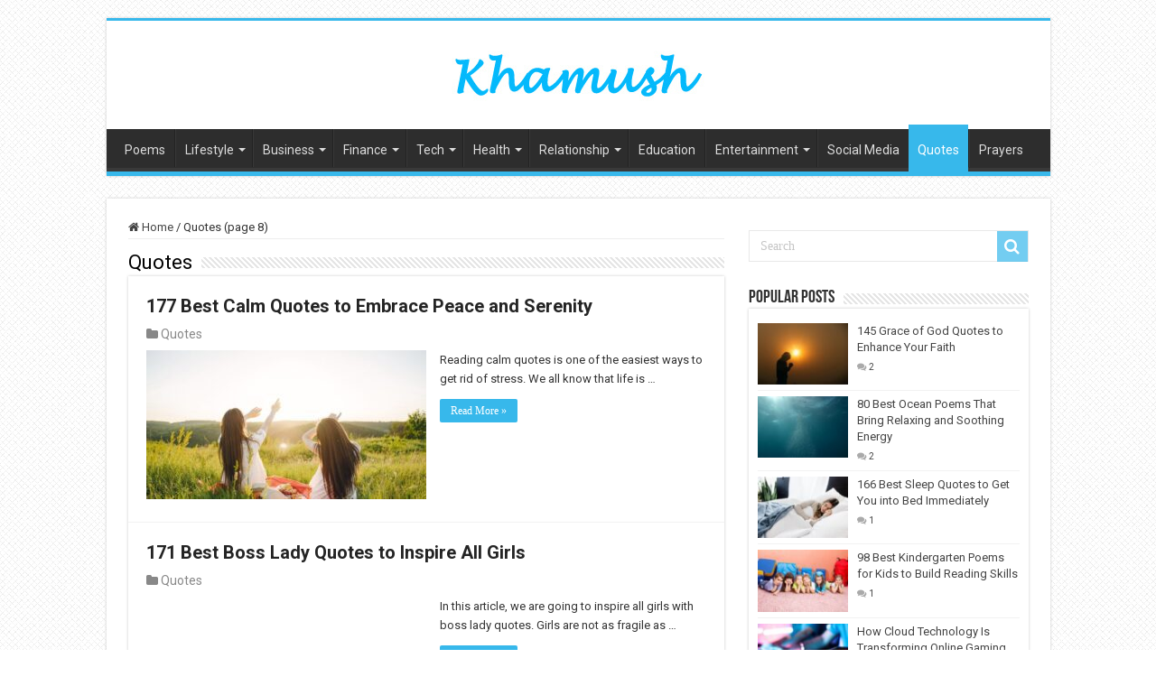

--- FILE ---
content_type: text/html; charset=UTF-8
request_url: https://khamush.com/quotes/page/8/
body_size: 14325
content:
<!DOCTYPE html>
<html lang="en-US" prefix="og: http://ogp.me/ns#">
<head>
<meta charset="UTF-8" />
<link rel="profile" href="https://gmpg.org/xfn/11" />
<link rel="pingback" href="https://khamush.com/xmlrpc.php" />
<meta name='robots' content='index, follow, max-image-preview:large, max-snippet:-1, max-video-preview:-1' />

	<!-- This site is optimized with the Yoast SEO plugin v22.7 - https://yoast.com/wordpress/plugins/seo/ -->
	<title>Quotes- Page 8 of 8 - khamush.com</title>
	<link rel="canonical" href="https://khamush.com/quotes/page/8/" />
	<link rel="prev" href="https://khamush.com/quotes/page/7/" />
	<meta property="og:locale" content="en_US" />
	<meta property="og:type" content="article" />
	<meta property="og:title" content="Quotes- Page 8 of 8 - khamush.com" />
	<meta property="og:url" content="https://khamush.com/quotes/" />
	<meta property="og:site_name" content="khamush.com" />
	<meta name="twitter:card" content="summary_large_image" />
	<script type="application/ld+json" class="yoast-schema-graph">{"@context":"https://schema.org","@graph":[{"@type":"CollectionPage","@id":"https://khamush.com/quotes/","url":"https://khamush.com/quotes/page/8/","name":"Quotes- Page 8 of 8 - khamush.com","isPartOf":{"@id":"https://khamush.com/#website"},"primaryImageOfPage":{"@id":"https://khamush.com/quotes/page/8/#primaryimage"},"image":{"@id":"https://khamush.com/quotes/page/8/#primaryimage"},"thumbnailUrl":"https://khamush.com/wp-content/uploads/2022/09/calm-quotes.jpg","breadcrumb":{"@id":"https://khamush.com/quotes/page/8/#breadcrumb"},"inLanguage":"en-US"},{"@type":"ImageObject","inLanguage":"en-US","@id":"https://khamush.com/quotes/page/8/#primaryimage","url":"https://khamush.com/wp-content/uploads/2022/09/calm-quotes.jpg","contentUrl":"https://khamush.com/wp-content/uploads/2022/09/calm-quotes.jpg","width":640,"height":426,"caption":"calm-quotes"},{"@type":"BreadcrumbList","@id":"https://khamush.com/quotes/page/8/#breadcrumb","itemListElement":[{"@type":"ListItem","position":1,"name":"Home","item":"https://khamush.com/"},{"@type":"ListItem","position":2,"name":"Quotes"}]},{"@type":"WebSite","@id":"https://khamush.com/#website","url":"https://khamush.com/","name":"khamush.com","description":"Lifestyle | Motivation | Poems","publisher":{"@id":"https://khamush.com/#organization"},"potentialAction":[{"@type":"SearchAction","target":{"@type":"EntryPoint","urlTemplate":"https://khamush.com/?s={search_term_string}"},"query-input":"required name=search_term_string"}],"inLanguage":"en-US"},{"@type":"Organization","@id":"https://khamush.com/#organization","name":"khamush.com","url":"https://khamush.com/","logo":{"@type":"ImageObject","inLanguage":"en-US","@id":"https://khamush.com/#/schema/logo/image/","url":"https://khamush.com/wp-content/uploads/2020/04/logo1.png","contentUrl":"https://khamush.com/wp-content/uploads/2020/04/logo1.png","width":180,"height":46,"caption":"khamush.com"},"image":{"@id":"https://khamush.com/#/schema/logo/image/"}}]}</script>
	<!-- / Yoast SEO plugin. -->


<link rel='dns-prefetch' href='//www.googletagmanager.com' />
<link rel='dns-prefetch' href='//fonts.googleapis.com' />
<link rel="alternate" type="application/rss+xml" title="khamush.com &raquo; Feed" href="https://khamush.com/feed/" />
<link rel="alternate" type="application/rss+xml" title="khamush.com &raquo; Comments Feed" href="https://khamush.com/comments/feed/" />
<link rel="alternate" type="application/rss+xml" title="khamush.com &raquo; Quotes Category Feed" href="https://khamush.com/quotes/feed/" />
<style id='wp-img-auto-sizes-contain-inline-css' type='text/css'>
img:is([sizes=auto i],[sizes^="auto," i]){contain-intrinsic-size:3000px 1500px}
/*# sourceURL=wp-img-auto-sizes-contain-inline-css */
</style>
<style id='wp-emoji-styles-inline-css' type='text/css'>

	img.wp-smiley, img.emoji {
		display: inline !important;
		border: none !important;
		box-shadow: none !important;
		height: 1em !important;
		width: 1em !important;
		margin: 0 0.07em !important;
		vertical-align: -0.1em !important;
		background: none !important;
		padding: 0 !important;
	}
/*# sourceURL=wp-emoji-styles-inline-css */
</style>
<link rel='stylesheet' id='wp-block-library-css' href='https://khamush.com/wp-includes/css/dist/block-library/style.min.css' type='text/css' media='all' />
<style id='wp-block-heading-inline-css' type='text/css'>
h1:where(.wp-block-heading).has-background,h2:where(.wp-block-heading).has-background,h3:where(.wp-block-heading).has-background,h4:where(.wp-block-heading).has-background,h5:where(.wp-block-heading).has-background,h6:where(.wp-block-heading).has-background{padding:1.25em 2.375em}h1.has-text-align-left[style*=writing-mode]:where([style*=vertical-lr]),h1.has-text-align-right[style*=writing-mode]:where([style*=vertical-rl]),h2.has-text-align-left[style*=writing-mode]:where([style*=vertical-lr]),h2.has-text-align-right[style*=writing-mode]:where([style*=vertical-rl]),h3.has-text-align-left[style*=writing-mode]:where([style*=vertical-lr]),h3.has-text-align-right[style*=writing-mode]:where([style*=vertical-rl]),h4.has-text-align-left[style*=writing-mode]:where([style*=vertical-lr]),h4.has-text-align-right[style*=writing-mode]:where([style*=vertical-rl]),h5.has-text-align-left[style*=writing-mode]:where([style*=vertical-lr]),h5.has-text-align-right[style*=writing-mode]:where([style*=vertical-rl]),h6.has-text-align-left[style*=writing-mode]:where([style*=vertical-lr]),h6.has-text-align-right[style*=writing-mode]:where([style*=vertical-rl]){rotate:180deg}
/*# sourceURL=https://khamush.com/wp-includes/blocks/heading/style.min.css */
</style>
<style id='wp-block-list-inline-css' type='text/css'>
ol,ul{box-sizing:border-box}:root :where(.wp-block-list.has-background){padding:1.25em 2.375em}
/*# sourceURL=https://khamush.com/wp-includes/blocks/list/style.min.css */
</style>
<style id='wp-block-page-list-inline-css' type='text/css'>
.wp-block-navigation .wp-block-page-list{align-items:var(--navigation-layout-align,initial);background-color:inherit;display:flex;flex-direction:var(--navigation-layout-direction,initial);flex-wrap:var(--navigation-layout-wrap,wrap);justify-content:var(--navigation-layout-justify,initial)}.wp-block-navigation .wp-block-navigation-item{background-color:inherit}.wp-block-page-list{box-sizing:border-box}
/*# sourceURL=https://khamush.com/wp-includes/blocks/page-list/style.min.css */
</style>
<style id='wp-block-paragraph-inline-css' type='text/css'>
.is-small-text{font-size:.875em}.is-regular-text{font-size:1em}.is-large-text{font-size:2.25em}.is-larger-text{font-size:3em}.has-drop-cap:not(:focus):first-letter{float:left;font-size:8.4em;font-style:normal;font-weight:100;line-height:.68;margin:.05em .1em 0 0;text-transform:uppercase}body.rtl .has-drop-cap:not(:focus):first-letter{float:none;margin-left:.1em}p.has-drop-cap.has-background{overflow:hidden}:root :where(p.has-background){padding:1.25em 2.375em}:where(p.has-text-color:not(.has-link-color)) a{color:inherit}p.has-text-align-left[style*="writing-mode:vertical-lr"],p.has-text-align-right[style*="writing-mode:vertical-rl"]{rotate:180deg}
/*# sourceURL=https://khamush.com/wp-includes/blocks/paragraph/style.min.css */
</style>
<style id='global-styles-inline-css' type='text/css'>
:root{--wp--preset--aspect-ratio--square: 1;--wp--preset--aspect-ratio--4-3: 4/3;--wp--preset--aspect-ratio--3-4: 3/4;--wp--preset--aspect-ratio--3-2: 3/2;--wp--preset--aspect-ratio--2-3: 2/3;--wp--preset--aspect-ratio--16-9: 16/9;--wp--preset--aspect-ratio--9-16: 9/16;--wp--preset--color--black: #000000;--wp--preset--color--cyan-bluish-gray: #abb8c3;--wp--preset--color--white: #ffffff;--wp--preset--color--pale-pink: #f78da7;--wp--preset--color--vivid-red: #cf2e2e;--wp--preset--color--luminous-vivid-orange: #ff6900;--wp--preset--color--luminous-vivid-amber: #fcb900;--wp--preset--color--light-green-cyan: #7bdcb5;--wp--preset--color--vivid-green-cyan: #00d084;--wp--preset--color--pale-cyan-blue: #8ed1fc;--wp--preset--color--vivid-cyan-blue: #0693e3;--wp--preset--color--vivid-purple: #9b51e0;--wp--preset--gradient--vivid-cyan-blue-to-vivid-purple: linear-gradient(135deg,rgb(6,147,227) 0%,rgb(155,81,224) 100%);--wp--preset--gradient--light-green-cyan-to-vivid-green-cyan: linear-gradient(135deg,rgb(122,220,180) 0%,rgb(0,208,130) 100%);--wp--preset--gradient--luminous-vivid-amber-to-luminous-vivid-orange: linear-gradient(135deg,rgb(252,185,0) 0%,rgb(255,105,0) 100%);--wp--preset--gradient--luminous-vivid-orange-to-vivid-red: linear-gradient(135deg,rgb(255,105,0) 0%,rgb(207,46,46) 100%);--wp--preset--gradient--very-light-gray-to-cyan-bluish-gray: linear-gradient(135deg,rgb(238,238,238) 0%,rgb(169,184,195) 100%);--wp--preset--gradient--cool-to-warm-spectrum: linear-gradient(135deg,rgb(74,234,220) 0%,rgb(151,120,209) 20%,rgb(207,42,186) 40%,rgb(238,44,130) 60%,rgb(251,105,98) 80%,rgb(254,248,76) 100%);--wp--preset--gradient--blush-light-purple: linear-gradient(135deg,rgb(255,206,236) 0%,rgb(152,150,240) 100%);--wp--preset--gradient--blush-bordeaux: linear-gradient(135deg,rgb(254,205,165) 0%,rgb(254,45,45) 50%,rgb(107,0,62) 100%);--wp--preset--gradient--luminous-dusk: linear-gradient(135deg,rgb(255,203,112) 0%,rgb(199,81,192) 50%,rgb(65,88,208) 100%);--wp--preset--gradient--pale-ocean: linear-gradient(135deg,rgb(255,245,203) 0%,rgb(182,227,212) 50%,rgb(51,167,181) 100%);--wp--preset--gradient--electric-grass: linear-gradient(135deg,rgb(202,248,128) 0%,rgb(113,206,126) 100%);--wp--preset--gradient--midnight: linear-gradient(135deg,rgb(2,3,129) 0%,rgb(40,116,252) 100%);--wp--preset--font-size--small: 13px;--wp--preset--font-size--medium: 20px;--wp--preset--font-size--large: 36px;--wp--preset--font-size--x-large: 42px;--wp--preset--spacing--20: 0.44rem;--wp--preset--spacing--30: 0.67rem;--wp--preset--spacing--40: 1rem;--wp--preset--spacing--50: 1.5rem;--wp--preset--spacing--60: 2.25rem;--wp--preset--spacing--70: 3.38rem;--wp--preset--spacing--80: 5.06rem;--wp--preset--shadow--natural: 6px 6px 9px rgba(0, 0, 0, 0.2);--wp--preset--shadow--deep: 12px 12px 50px rgba(0, 0, 0, 0.4);--wp--preset--shadow--sharp: 6px 6px 0px rgba(0, 0, 0, 0.2);--wp--preset--shadow--outlined: 6px 6px 0px -3px rgb(255, 255, 255), 6px 6px rgb(0, 0, 0);--wp--preset--shadow--crisp: 6px 6px 0px rgb(0, 0, 0);}:where(.is-layout-flex){gap: 0.5em;}:where(.is-layout-grid){gap: 0.5em;}body .is-layout-flex{display: flex;}.is-layout-flex{flex-wrap: wrap;align-items: center;}.is-layout-flex > :is(*, div){margin: 0;}body .is-layout-grid{display: grid;}.is-layout-grid > :is(*, div){margin: 0;}:where(.wp-block-columns.is-layout-flex){gap: 2em;}:where(.wp-block-columns.is-layout-grid){gap: 2em;}:where(.wp-block-post-template.is-layout-flex){gap: 1.25em;}:where(.wp-block-post-template.is-layout-grid){gap: 1.25em;}.has-black-color{color: var(--wp--preset--color--black) !important;}.has-cyan-bluish-gray-color{color: var(--wp--preset--color--cyan-bluish-gray) !important;}.has-white-color{color: var(--wp--preset--color--white) !important;}.has-pale-pink-color{color: var(--wp--preset--color--pale-pink) !important;}.has-vivid-red-color{color: var(--wp--preset--color--vivid-red) !important;}.has-luminous-vivid-orange-color{color: var(--wp--preset--color--luminous-vivid-orange) !important;}.has-luminous-vivid-amber-color{color: var(--wp--preset--color--luminous-vivid-amber) !important;}.has-light-green-cyan-color{color: var(--wp--preset--color--light-green-cyan) !important;}.has-vivid-green-cyan-color{color: var(--wp--preset--color--vivid-green-cyan) !important;}.has-pale-cyan-blue-color{color: var(--wp--preset--color--pale-cyan-blue) !important;}.has-vivid-cyan-blue-color{color: var(--wp--preset--color--vivid-cyan-blue) !important;}.has-vivid-purple-color{color: var(--wp--preset--color--vivid-purple) !important;}.has-black-background-color{background-color: var(--wp--preset--color--black) !important;}.has-cyan-bluish-gray-background-color{background-color: var(--wp--preset--color--cyan-bluish-gray) !important;}.has-white-background-color{background-color: var(--wp--preset--color--white) !important;}.has-pale-pink-background-color{background-color: var(--wp--preset--color--pale-pink) !important;}.has-vivid-red-background-color{background-color: var(--wp--preset--color--vivid-red) !important;}.has-luminous-vivid-orange-background-color{background-color: var(--wp--preset--color--luminous-vivid-orange) !important;}.has-luminous-vivid-amber-background-color{background-color: var(--wp--preset--color--luminous-vivid-amber) !important;}.has-light-green-cyan-background-color{background-color: var(--wp--preset--color--light-green-cyan) !important;}.has-vivid-green-cyan-background-color{background-color: var(--wp--preset--color--vivid-green-cyan) !important;}.has-pale-cyan-blue-background-color{background-color: var(--wp--preset--color--pale-cyan-blue) !important;}.has-vivid-cyan-blue-background-color{background-color: var(--wp--preset--color--vivid-cyan-blue) !important;}.has-vivid-purple-background-color{background-color: var(--wp--preset--color--vivid-purple) !important;}.has-black-border-color{border-color: var(--wp--preset--color--black) !important;}.has-cyan-bluish-gray-border-color{border-color: var(--wp--preset--color--cyan-bluish-gray) !important;}.has-white-border-color{border-color: var(--wp--preset--color--white) !important;}.has-pale-pink-border-color{border-color: var(--wp--preset--color--pale-pink) !important;}.has-vivid-red-border-color{border-color: var(--wp--preset--color--vivid-red) !important;}.has-luminous-vivid-orange-border-color{border-color: var(--wp--preset--color--luminous-vivid-orange) !important;}.has-luminous-vivid-amber-border-color{border-color: var(--wp--preset--color--luminous-vivid-amber) !important;}.has-light-green-cyan-border-color{border-color: var(--wp--preset--color--light-green-cyan) !important;}.has-vivid-green-cyan-border-color{border-color: var(--wp--preset--color--vivid-green-cyan) !important;}.has-pale-cyan-blue-border-color{border-color: var(--wp--preset--color--pale-cyan-blue) !important;}.has-vivid-cyan-blue-border-color{border-color: var(--wp--preset--color--vivid-cyan-blue) !important;}.has-vivid-purple-border-color{border-color: var(--wp--preset--color--vivid-purple) !important;}.has-vivid-cyan-blue-to-vivid-purple-gradient-background{background: var(--wp--preset--gradient--vivid-cyan-blue-to-vivid-purple) !important;}.has-light-green-cyan-to-vivid-green-cyan-gradient-background{background: var(--wp--preset--gradient--light-green-cyan-to-vivid-green-cyan) !important;}.has-luminous-vivid-amber-to-luminous-vivid-orange-gradient-background{background: var(--wp--preset--gradient--luminous-vivid-amber-to-luminous-vivid-orange) !important;}.has-luminous-vivid-orange-to-vivid-red-gradient-background{background: var(--wp--preset--gradient--luminous-vivid-orange-to-vivid-red) !important;}.has-very-light-gray-to-cyan-bluish-gray-gradient-background{background: var(--wp--preset--gradient--very-light-gray-to-cyan-bluish-gray) !important;}.has-cool-to-warm-spectrum-gradient-background{background: var(--wp--preset--gradient--cool-to-warm-spectrum) !important;}.has-blush-light-purple-gradient-background{background: var(--wp--preset--gradient--blush-light-purple) !important;}.has-blush-bordeaux-gradient-background{background: var(--wp--preset--gradient--blush-bordeaux) !important;}.has-luminous-dusk-gradient-background{background: var(--wp--preset--gradient--luminous-dusk) !important;}.has-pale-ocean-gradient-background{background: var(--wp--preset--gradient--pale-ocean) !important;}.has-electric-grass-gradient-background{background: var(--wp--preset--gradient--electric-grass) !important;}.has-midnight-gradient-background{background: var(--wp--preset--gradient--midnight) !important;}.has-small-font-size{font-size: var(--wp--preset--font-size--small) !important;}.has-medium-font-size{font-size: var(--wp--preset--font-size--medium) !important;}.has-large-font-size{font-size: var(--wp--preset--font-size--large) !important;}.has-x-large-font-size{font-size: var(--wp--preset--font-size--x-large) !important;}
/*# sourceURL=global-styles-inline-css */
</style>

<style id='classic-theme-styles-inline-css' type='text/css'>
/*! This file is auto-generated */
.wp-block-button__link{color:#fff;background-color:#32373c;border-radius:9999px;box-shadow:none;text-decoration:none;padding:calc(.667em + 2px) calc(1.333em + 2px);font-size:1.125em}.wp-block-file__button{background:#32373c;color:#fff;text-decoration:none}
/*# sourceURL=/wp-includes/css/classic-themes.min.css */
</style>
<link rel='stylesheet' id='wpa-css-css' href='https://khamush.com/wp-content/plugins/honeypot/includes/css/wpa.css' type='text/css' media='all' />
<link rel='stylesheet' id='ez-toc-css' href='https://khamush.com/wp-content/plugins/easy-table-of-contents/assets/css/screen.min.css' type='text/css' media='all' />
<style id='ez-toc-inline-css' type='text/css'>
div#ez-toc-container .ez-toc-title {font-size: 120%;}div#ez-toc-container .ez-toc-title {font-weight: 500;}div#ez-toc-container ul li {font-size: 95%;}div#ez-toc-container ul li {font-weight: 500;}div#ez-toc-container nav ul ul li {font-size: 90%;}
/*# sourceURL=ez-toc-inline-css */
</style>
<link rel='stylesheet' id='tie-style-css' href='https://khamush.com/wp-content/themes/sahifa/style.css' type='text/css' media='all' />
<link rel='stylesheet' id='tie-ilightbox-skin-css' href='https://khamush.com/wp-content/themes/sahifa/css/ilightbox/dark-skin/skin.css' type='text/css' media='all' />
<link rel='stylesheet' id='Roboto-css' href='https://fonts.googleapis.com/css?family=Roboto%3A100%2C100italic%2C300%2C300italic%2Cregular%2Citalic%2C500%2C500italic%2C700%2C700italic%2C900%2C900italic' type='text/css' media='all' />
<script type="8d6b31cca37ca1374e438c44-text/javascript" src="https://khamush.com/wp-includes/js/jquery/jquery.min.js" id="jquery-core-js"></script>
<script type="8d6b31cca37ca1374e438c44-text/javascript" src="https://khamush.com/wp-includes/js/jquery/jquery-migrate.min.js" id="jquery-migrate-js"></script>

<!-- Google tag (gtag.js) snippet added by Site Kit -->

<!-- Google Analytics snippet added by Site Kit -->
<script type="8d6b31cca37ca1374e438c44-text/javascript" src="https://www.googletagmanager.com/gtag/js?id=G-1TFL9QVMTJ" id="google_gtagjs-js" async></script>
<script type="8d6b31cca37ca1374e438c44-text/javascript" id="google_gtagjs-js-after">
/* <![CDATA[ */
window.dataLayer = window.dataLayer || [];function gtag(){dataLayer.push(arguments);}
gtag("set","linker",{"domains":["khamush.com"]});
gtag("js", new Date());
gtag("set", "developer_id.dZTNiMT", true);
gtag("config", "G-1TFL9QVMTJ");
//# sourceURL=google_gtagjs-js-after
/* ]]> */
</script>

<!-- End Google tag (gtag.js) snippet added by Site Kit -->
<link rel="https://api.w.org/" href="https://khamush.com/wp-json/" /><link rel="alternate" title="JSON" type="application/json" href="https://khamush.com/wp-json/wp/v2/categories/45" /><link rel="EditURI" type="application/rsd+xml" title="RSD" href="https://khamush.com/xmlrpc.php?rsd" />
<meta name="generator" content="WordPress 6.9" />
<meta name="generator" content="Site Kit by Google 1.127.0" />		<script type="8d6b31cca37ca1374e438c44-text/javascript">
			document.documentElement.className = document.documentElement.className.replace('no-js', 'js');
		</script>
				<style>
			.no-js img.lazyload {
				display: none;
			}

			figure.wp-block-image img.lazyloading {
				min-width: 150px;
			}

						.lazyload, .lazyloading {
				opacity: 0;
			}

			.lazyloaded {
				opacity: 1;
				transition: opacity 400ms;
				transition-delay: 0ms;
			}

					</style>
				<script type="8d6b31cca37ca1374e438c44-text/javascript">
			( function() {
				window.onpageshow = function( event ) {
					// Defined window.wpforms means that a form exists on a page.
					// If so and back/forward button has been clicked,
					// force reload a page to prevent the submit button state stuck.
					if ( typeof window.wpforms !== 'undefined' && event.persisted ) {
						window.location.reload();
					}
				};
			}() );
		</script>
		<link rel="shortcut icon" href="https://khamush.com/wp-content/uploads/2022/03/icon.jpg" title="Favicon" />
<!--[if IE]>
<script type="text/javascript">jQuery(document).ready(function (){ jQuery(".menu-item").has("ul").children("a").attr("aria-haspopup", "true");});</script>
<![endif]-->
<!--[if lt IE 9]>
<script src="https://khamush.com/wp-content/themes/sahifa/js/html5.js"></script>
<script src="https://khamush.com/wp-content/themes/sahifa/js/selectivizr-min.js"></script>
<![endif]-->
<!--[if IE 9]>
<link rel="stylesheet" type="text/css" media="all" href="https://khamush.com/wp-content/themes/sahifa/css/ie9.css" />
<![endif]-->
<!--[if IE 8]>
<link rel="stylesheet" type="text/css" media="all" href="https://khamush.com/wp-content/themes/sahifa/css/ie8.css" />
<![endif]-->
<!--[if IE 7]>
<link rel="stylesheet" type="text/css" media="all" href="https://khamush.com/wp-content/themes/sahifa/css/ie7.css" />
<![endif]-->


<meta name="viewport" content="width=device-width, initial-scale=1.0" />



<style type="text/css" media="screen">

body{
	font-family: 'Roboto';
}

#main-nav, #main-nav ul li a{
	font-family: 'Roboto';
	font-size : 14px;
}

.page-title{
	font-family: 'Roboto';
	font-size : 22px;
}

.post-title{
	font-family: 'Roboto';
	color :#080808;
	font-size : 36px;
	font-weight: bold;
}

h2.post-box-title, h2.post-box-title a{
	font-family: 'Roboto';
	color :#242424;
	font-size : 20px;
	font-weight: bold;
}

h3.post-box-title, h3.post-box-title a{
	font-family: 'Roboto';
	color :#000000;
}

p.post-meta, p.post-meta a{
	font-family: 'Roboto';
	font-size : 14px;
}

body.single .entry, body.page .entry{
	font-family: Arial, Helvetica, sans-serif;
	font-size : 20px;
}

blockquote p{
	font-size : 16px;
}

.ei-title h2, .slider-caption h2 a, .content .slider-caption h2 a, .slider-caption h2, .content .slider-caption h2, .content .ei-title h2{
	font-family: 'Roboto';
}

#main-nav,
.cat-box-content,
#sidebar .widget-container,
.post-listing,
#commentform {
	border-bottom-color: #37b8eb;
}

.search-block .search-button,
#topcontrol,
#main-nav ul li.current-menu-item a,
#main-nav ul li.current-menu-item a:hover,
#main-nav ul li.current_page_parent a,
#main-nav ul li.current_page_parent a:hover,
#main-nav ul li.current-menu-parent a,
#main-nav ul li.current-menu-parent a:hover,
#main-nav ul li.current-page-ancestor a,
#main-nav ul li.current-page-ancestor a:hover,
.pagination span.current,
.share-post span.share-text,
.flex-control-paging li a.flex-active,
.ei-slider-thumbs li.ei-slider-element,
.review-percentage .review-item span span,
.review-final-score,
.button,
a.button,
a.more-link,
#main-content input[type="submit"],
.form-submit #submit,
#login-form .login-button,
.widget-feedburner .feedburner-subscribe,
input[type="submit"],
#buddypress button,
#buddypress a.button,
#buddypress input[type=submit],
#buddypress input[type=reset],
#buddypress ul.button-nav li a,
#buddypress div.generic-button a,
#buddypress .comment-reply-link,
#buddypress div.item-list-tabs ul li a span,
#buddypress div.item-list-tabs ul li.selected a,
#buddypress div.item-list-tabs ul li.current a,
#buddypress #members-directory-form div.item-list-tabs ul li.selected span,
#members-list-options a.selected,
#groups-list-options a.selected,
body.dark-skin #buddypress div.item-list-tabs ul li a span,
body.dark-skin #buddypress div.item-list-tabs ul li.selected a,
body.dark-skin #buddypress div.item-list-tabs ul li.current a,
body.dark-skin #members-list-options a.selected,
body.dark-skin #groups-list-options a.selected,
.search-block-large .search-button,
#featured-posts .flex-next:hover,
#featured-posts .flex-prev:hover,
a.tie-cart span.shooping-count,
.woocommerce span.onsale,
.woocommerce-page span.onsale ,
.woocommerce .widget_price_filter .ui-slider .ui-slider-handle,
.woocommerce-page .widget_price_filter .ui-slider .ui-slider-handle,
#check-also-close,
a.post-slideshow-next,
a.post-slideshow-prev,
.widget_price_filter .ui-slider .ui-slider-handle,
.quantity .minus:hover,
.quantity .plus:hover,
.mejs-container .mejs-controls .mejs-time-rail .mejs-time-current,
#reading-position-indicator  {
	background-color:#37b8eb;
}

::-webkit-scrollbar-thumb{
	background-color:#37b8eb !important;
}

#theme-footer,
#theme-header,
.top-nav ul li.current-menu-item:before,
#main-nav .menu-sub-content ,
#main-nav ul ul,
#check-also-box {
	border-top-color: #37b8eb;
}

.search-block:after {
	border-right-color:#37b8eb;
}

body.rtl .search-block:after {
	border-left-color:#37b8eb;
}

#main-nav ul > li.menu-item-has-children:hover > a:after,
#main-nav ul > li.mega-menu:hover > a:after {
	border-color:transparent transparent #37b8eb;
}

.widget.timeline-posts li a:hover,
.widget.timeline-posts li a:hover span.tie-date {
	color: #37b8eb;
}

.widget.timeline-posts li a:hover span.tie-date:before {
	background: #37b8eb;
	border-color: #37b8eb;
}

#order_review,
#order_review_heading {
	border-color: #37b8eb;
}


body {
	background-image : url(https://khamush.com/wp-content/themes/sahifa/images/patterns/body-bg5.png);
	background-position: top center;
}

body.single .post .entry a, body.page .post .entry a {
	color: #45beff;
}
		
body.single .post .entry a:hover, body.page .post .entry a:hover {
	color: #45beff;
}
		
</style>

		<script type="8d6b31cca37ca1374e438c44-text/javascript">
			/* <![CDATA[ */
				var sf_position = '0';
				var sf_templates = "<a href=\"{search_url_escaped}\">View All Results<\/a>";
				var sf_input = '.search-live';
				jQuery(document).ready(function(){
					jQuery(sf_input).ajaxyLiveSearch({"expand":false,"searchUrl":"https:\/\/khamush.com\/?s=%s","text":"Search","delay":500,"iwidth":180,"width":315,"ajaxUrl":"https:\/\/khamush.com\/wp-admin\/admin-ajax.php","rtl":0});
					jQuery(".live-search_ajaxy-selective-input").keyup(function() {
						var width = jQuery(this).val().length * 8;
						if(width < 50) {
							width = 50;
						}
						jQuery(this).width(width);
					});
					jQuery(".live-search_ajaxy-selective-search").click(function() {
						jQuery(this).find(".live-search_ajaxy-selective-input").focus();
					});
					jQuery(".live-search_ajaxy-selective-close").click(function() {
						jQuery(this).parent().remove();
					});
				});
			/* ]]> */
		</script>
		<meta name="generator" content="Elementor 3.21.7; features: e_optimized_assets_loading, e_optimized_css_loading, additional_custom_breakpoints; settings: css_print_method-external, google_font-enabled, font_display-auto">
<link rel="icon" href="https://khamush.com/wp-content/uploads/2022/03/cropped-Site-Icon-32x32.jpg" sizes="32x32" />
<link rel="icon" href="https://khamush.com/wp-content/uploads/2022/03/cropped-Site-Icon-192x192.jpg" sizes="192x192" />
<link rel="apple-touch-icon" href="https://khamush.com/wp-content/uploads/2022/03/cropped-Site-Icon-180x180.jpg" />
<meta name="msapplication-TileImage" content="https://khamush.com/wp-content/uploads/2022/03/cropped-Site-Icon-270x270.jpg" />
<meta name="publicationmedia-verification" content="a7aa5994-7d4c-4400-864b-8d4c9fca5f1a">
<meta name="contconcord"  content="1NBGEoRr8h2ne39cO4wyBOumnI9Qu3ks" >
</head>
<body id="top" class="archive paged category category-quotes category-45 wp-custom-logo paged-8 category-paged-8 wp-theme-sahifa lazy-enabled elementor-default elementor-kit-38">

<div class="wrapper-outer">

	<div class="background-cover"></div>

	<aside id="slide-out">

			<div class="search-mobile">
			<form method="get" id="searchform-mobile" action="https://khamush.com/">
				<button class="search-button" type="submit" value="Search"><i class="fa fa-search"></i></button>
				<input type="text" id="s-mobile" name="s" title="Search" value="Search" onfocus="if (!window.__cfRLUnblockHandlers) return false; if (this.value == 'Search') {this.value = '';}" onblur="if (!window.__cfRLUnblockHandlers) return false; if (this.value == '') {this.value = 'Search';}" data-cf-modified-8d6b31cca37ca1374e438c44-="" />
			</form>
		</div><!-- .search-mobile /-->
	
			<div class="social-icons">
		<a class="ttip-none" title="Rss" href="https://khamush.com/feed/" target="_blank"><i class="fa fa-rss"></i></a><a class="ttip-none" title="Facebook" href="https://www.facebook.com/" target="_blank"><i class="fa fa-facebook"></i></a><a class="ttip-none" title="Twitter" href="https://twitter.com/" target="_blank"><i class="fa fa-twitter"></i></a><a class="ttip-none" title="Pinterest" href="https://www.pinterest.com/" target="_blank"><i class="fa fa-pinterest"></i></a><a class="ttip-none" title="Dribbble" href="http://dribbble.com/" target="_blank"><i class="fa fa-dribbble"></i></a><a class="ttip-none" title="LinkedIn" href="https://www.linkedin.com/in/austin-marcus-57690095/" target="_blank"><i class="fa fa-linkedin"></i></a><a class="ttip-none" title="Youtube" href="https://www.youtube.com/" target="_blank"><i class="fa fa-youtube"></i></a><a class="ttip-none" title="Foursquare" href="https://foursquare.com/" target="_blank"><i class="fa fa-foursquare"></i></a><a class="ttip-none" title="instagram" href="https://instagram.com/" target="_blank"><i class="fa fa-instagram"></i></a>
			</div>

	
		<div id="mobile-menu" ></div>
	</aside><!-- #slide-out /-->

		<div id="wrapper" class="boxed">
		<div class="inner-wrapper">

		<header id="theme-header" class="theme-header center-logo">
			
		<div class="header-content">

					<a id="slide-out-open" class="slide-out-open" href="#"><span></span></a>
		
			<div class="logo" style=" margin-top:5px; margin-bottom:5px;">
			<h2>								<a title="khamush.com" href="https://khamush.com/">
					<img data-src="https://khamush.com/wp-content/uploads/2022/03/Headerlogo.jpg" alt="khamush.com" src="[data-uri]" class="lazyload" style="--smush-placeholder-width: 280px; --smush-placeholder-aspect-ratio: 280/70;" /><noscript><img src="https://khamush.com/wp-content/uploads/2022/03/Headerlogo.jpg" alt="khamush.com"  /></noscript><strong>khamush.com Lifestyle | Motivation | Poems</strong>
				</a>
			</h2>			</div><!-- .logo /-->
						<div class="clear"></div>

		</div>
													<nav id="main-nav" class="fixed-enabled">
				<div class="container">

				
					<div class="main-menu"><ul id="menu-main-menu" class="menu"><li id="menu-item-845" class="menu-item menu-item-type-taxonomy menu-item-object-category menu-item-845"><a href="https://khamush.com/poems/">Poems</a></li>
<li id="menu-item-2058" class="menu-item menu-item-type-taxonomy menu-item-object-category menu-item-has-children menu-item-2058"><a href="https://khamush.com/lifestyle/">Lifestyle</a>
<ul class="sub-menu menu-sub-content">
	<li id="menu-item-2059" class="menu-item menu-item-type-taxonomy menu-item-object-category menu-item-2059"><a href="https://khamush.com/lifestyle/beauty/">Beauty</a></li>
	<li id="menu-item-2060" class="menu-item menu-item-type-taxonomy menu-item-object-category menu-item-2060"><a href="https://khamush.com/lifestyle/fashion/">Fashion</a></li>
	<li id="menu-item-4275" class="menu-item menu-item-type-taxonomy menu-item-object-category menu-item-4275"><a href="https://khamush.com/lifestyle/gifts/">Gifts</a></li>
	<li id="menu-item-2061" class="menu-item menu-item-type-taxonomy menu-item-object-category menu-item-2061"><a href="https://khamush.com/lifestyle/home-improvement/">Home Improvement</a></li>
	<li id="menu-item-2064" class="menu-item menu-item-type-taxonomy menu-item-object-category menu-item-2064"><a href="https://khamush.com/lifestyle/law/">Law</a></li>
	<li id="menu-item-2842" class="menu-item menu-item-type-taxonomy menu-item-object-category menu-item-2842"><a href="https://khamush.com/lifestyle/outdoor/">Outdoor</a></li>
	<li id="menu-item-2063" class="menu-item menu-item-type-taxonomy menu-item-object-category menu-item-2063"><a href="https://khamush.com/lifestyle/pets/">Pets</a></li>
	<li id="menu-item-2673" class="menu-item menu-item-type-taxonomy menu-item-object-category menu-item-2673"><a href="https://khamush.com/lifestyle/shopping/">Shopping</a></li>
	<li id="menu-item-2062" class="menu-item menu-item-type-taxonomy menu-item-object-category menu-item-2062"><a href="https://khamush.com/lifestyle/travel/">Travel</a></li>
</ul>
</li>
<li id="menu-item-2065" class="menu-item menu-item-type-taxonomy menu-item-object-category menu-item-has-children menu-item-2065"><a href="https://khamush.com/business/">Business</a>
<ul class="sub-menu menu-sub-content">
	<li id="menu-item-2066" class="menu-item menu-item-type-taxonomy menu-item-object-category menu-item-2066"><a href="https://khamush.com/business/marketing/">Marketing</a></li>
	<li id="menu-item-2816" class="menu-item menu-item-type-taxonomy menu-item-object-category menu-item-2816"><a href="https://khamush.com/business/work/">Work</a></li>
</ul>
</li>
<li id="menu-item-2074" class="menu-item menu-item-type-taxonomy menu-item-object-category menu-item-has-children menu-item-2074"><a href="https://khamush.com/finance/">Finance</a>
<ul class="sub-menu menu-sub-content">
	<li id="menu-item-2077" class="menu-item menu-item-type-taxonomy menu-item-object-category menu-item-2077"><a href="https://khamush.com/finance/investment/">Investment</a></li>
	<li id="menu-item-2076" class="menu-item menu-item-type-taxonomy menu-item-object-category menu-item-2076"><a href="https://khamush.com/finance/insurance/">Insurance</a></li>
	<li id="menu-item-2075" class="menu-item menu-item-type-taxonomy menu-item-object-category menu-item-2075"><a href="https://khamush.com/finance/loan/">Loan</a></li>
</ul>
</li>
<li id="menu-item-2078" class="menu-item menu-item-type-taxonomy menu-item-object-category menu-item-has-children menu-item-2078"><a href="https://khamush.com/tech/">Tech</a>
<ul class="sub-menu menu-sub-content">
	<li id="menu-item-2080" class="menu-item menu-item-type-taxonomy menu-item-object-category menu-item-2080"><a href="https://khamush.com/tech/app/">APP</a></li>
	<li id="menu-item-2914" class="menu-item menu-item-type-taxonomy menu-item-object-category menu-item-2914"><a href="https://khamush.com/tech/car/">Car</a></li>
	<li id="menu-item-2079" class="menu-item menu-item-type-taxonomy menu-item-object-category menu-item-2079"><a href="https://khamush.com/tech/vpn/">VPN</a></li>
</ul>
</li>
<li id="menu-item-2008" class="menu-item menu-item-type-taxonomy menu-item-object-category menu-item-has-children menu-item-2008"><a href="https://khamush.com/health/">Health</a>
<ul class="sub-menu menu-sub-content">
	<li id="menu-item-3681" class="menu-item menu-item-type-taxonomy menu-item-object-category menu-item-3681"><a href="https://khamush.com/health/fitness/">Fitness</a></li>
</ul>
</li>
<li id="menu-item-2081" class="menu-item menu-item-type-taxonomy menu-item-object-category menu-item-has-children menu-item-2081"><a href="https://khamush.com/relationship/">Relationship</a>
<ul class="sub-menu menu-sub-content">
	<li id="menu-item-2113" class="menu-item menu-item-type-taxonomy menu-item-object-category menu-item-2113"><a href="https://khamush.com/relationship/dating/">Dating</a></li>
</ul>
</li>
<li id="menu-item-2082" class="menu-item menu-item-type-taxonomy menu-item-object-category menu-item-2082"><a href="https://khamush.com/education/">Education</a></li>
<li id="menu-item-2083" class="menu-item menu-item-type-taxonomy menu-item-object-category menu-item-has-children menu-item-2083"><a href="https://khamush.com/entertainment/">Entertainment</a>
<ul class="sub-menu menu-sub-content">
	<li id="menu-item-2084" class="menu-item menu-item-type-taxonomy menu-item-object-category menu-item-2084"><a href="https://khamush.com/entertainment/games/">Games</a></li>
	<li id="menu-item-2086" class="menu-item menu-item-type-taxonomy menu-item-object-category menu-item-2086"><a href="https://khamush.com/entertainment/movies/">Movies</a></li>
	<li id="menu-item-2085" class="menu-item menu-item-type-taxonomy menu-item-object-category menu-item-2085"><a href="https://khamush.com/entertainment/sports/">Sports</a></li>
</ul>
</li>
<li id="menu-item-2087" class="menu-item menu-item-type-taxonomy menu-item-object-category menu-item-2087"><a href="https://khamush.com/social-media/">Social Media</a></li>
<li id="menu-item-1111" class="menu-item menu-item-type-taxonomy menu-item-object-category current-menu-item menu-item-1111"><a href="https://khamush.com/quotes/">Quotes</a></li>
<li id="menu-item-1616" class="menu-item menu-item-type-taxonomy menu-item-object-category menu-item-1616"><a href="https://khamush.com/prayers/">Prayers</a></li>
</ul></div>					
					
				</div>
			</nav><!-- .main-nav /-->
					</header><!-- #header /-->

	
	
	<div id="main-content" class="container">

	<div class="content">
	
	<nav id="crumbs"><a href="https://khamush.com/"><span class="fa fa-home" aria-hidden="true"></span> Home</a><span class="delimiter">/</span><span class="current">Quotes (page 8)</span></nav>	
			
		<div class="page-head">
		
			<h1 class="page-title">
				Quotes			</h1>
			
						
			<div class="stripe-line"></div>

					</div>
		
				
				
		<div class="post-listing archive-box">


	<article class="item-list">
	
		<h2 class="post-box-title">
			<a href="https://khamush.com/calm-quotes/">177 Best Calm Quotes to Embrace Peace and Serenity</a>
		</h2>
		
		<p class="post-meta">
	
	
	<span class="post-cats"><i class="fa fa-folder"></i><a href="https://khamush.com/quotes/" rel="category tag">Quotes</a></span>
	
</p>
					

		
			
		
		<div class="post-thumbnail">
			<a href="https://khamush.com/calm-quotes/">
				<img fetchpriority="high" width="310" height="165" src="https://khamush.com/wp-content/uploads/2022/09/calm-quotes-310x165.jpg" class="attachment-tie-medium size-tie-medium wp-post-image" alt="calm-quotes" decoding="async" />				<span class="fa overlay-icon"></span>
			</a>
		</div><!-- post-thumbnail /-->
		
					
		<div class="entry">
			<p>Reading calm quotes is one of the easiest ways to get rid of stress. We all know that life is &hellip;</p>
			<a class="more-link" href="https://khamush.com/calm-quotes/">Read More &raquo;</a>
		</div>

				
		<div class="clear"></div>
	</article><!-- .item-list -->
	

	<article class="item-list">
	
		<h2 class="post-box-title">
			<a href="https://khamush.com/boss-lady-quotes/">171 Best Boss Lady Quotes to Inspire All Girls</a>
		</h2>
		
		<p class="post-meta">
	
	
	<span class="post-cats"><i class="fa fa-folder"></i><a href="https://khamush.com/quotes/" rel="category tag">Quotes</a></span>
	
</p>
					

		
			
		
		<div class="post-thumbnail">
			<a href="https://khamush.com/boss-lady-quotes/">
				<img width="310" height="165" data-src="https://khamush.com/wp-content/uploads/2022/09/boss-lady-quotes-310x165.jpg" class="attachment-tie-medium size-tie-medium wp-post-image lazyload" alt="boss-lady-quotes" decoding="async" src="[data-uri]" style="--smush-placeholder-width: 310px; --smush-placeholder-aspect-ratio: 310/165;" /><noscript><img width="310" height="165" src="https://khamush.com/wp-content/uploads/2022/09/boss-lady-quotes-310x165.jpg" class="attachment-tie-medium size-tie-medium wp-post-image" alt="boss-lady-quotes" decoding="async" /></noscript>				<span class="fa overlay-icon"></span>
			</a>
		</div><!-- post-thumbnail /-->
		
					
		<div class="entry">
			<p>In this article, we are going to inspire all girls with boss lady quotes. Girls are not as fragile as &hellip;</p>
			<a class="more-link" href="https://khamush.com/boss-lady-quotes/">Read More &raquo;</a>
		</div>

				
		<div class="clear"></div>
	</article><!-- .item-list -->
	

	<article class="item-list">
	
		<h2 class="post-box-title">
			<a href="https://khamush.com/achieving-goals-quotes/">159 Best Achieving Goals Quotes to Help You Stay Motivated</a>
		</h2>
		
		<p class="post-meta">
	
	
	<span class="post-cats"><i class="fa fa-folder"></i><a href="https://khamush.com/quotes/" rel="category tag">Quotes</a></span>
	
</p>
					

		
			
		
		<div class="post-thumbnail">
			<a href="https://khamush.com/achieving-goals-quotes/">
				<img width="310" height="165" data-src="https://khamush.com/wp-content/uploads/2022/09/achieving-goals-quotes-310x165.jpg" class="attachment-tie-medium size-tie-medium wp-post-image lazyload" alt="achieving-goals-quotes" decoding="async" src="[data-uri]" style="--smush-placeholder-width: 310px; --smush-placeholder-aspect-ratio: 310/165;" /><noscript><img width="310" height="165" src="https://khamush.com/wp-content/uploads/2022/09/achieving-goals-quotes-310x165.jpg" class="attachment-tie-medium size-tie-medium wp-post-image" alt="achieving-goals-quotes" decoding="async" /></noscript>				<span class="fa overlay-icon"></span>
			</a>
		</div><!-- post-thumbnail /-->
		
					
		<div class="entry">
			<p>We&#8217;ve all looked for achieving goals quotes when things weren&#8217;t going our way. We all want to live a successful &hellip;</p>
			<a class="more-link" href="https://khamush.com/achieving-goals-quotes/">Read More &raquo;</a>
		</div>

				
		<div class="clear"></div>
	</article><!-- .item-list -->
	

	<article class="item-list">
	
		<h2 class="post-box-title">
			<a href="https://khamush.com/vacation-quotes/">152 Best Vacation Quotes to Settle Your Mind and Body</a>
		</h2>
		
		<p class="post-meta">
	
	
	<span class="post-cats"><i class="fa fa-folder"></i><a href="https://khamush.com/quotes/" rel="category tag">Quotes</a></span>
	
</p>
					

		
			
		
		<div class="post-thumbnail">
			<a href="https://khamush.com/vacation-quotes/">
				<img width="310" height="165" data-src="https://khamush.com/wp-content/uploads/2022/09/vacation-quotes-310x165.jpg" class="attachment-tie-medium size-tie-medium wp-post-image lazyload" alt="vacation-quotes" decoding="async" src="[data-uri]" style="--smush-placeholder-width: 310px; --smush-placeholder-aspect-ratio: 310/165;" /><noscript><img width="310" height="165" src="https://khamush.com/wp-content/uploads/2022/09/vacation-quotes-310x165.jpg" class="attachment-tie-medium size-tie-medium wp-post-image" alt="vacation-quotes" decoding="async" /></noscript>				<span class="fa overlay-icon"></span>
			</a>
		</div><!-- post-thumbnail /-->
		
					
		<div class="entry">
			<p>Vacation quotes double the joy of your vacations and travels. They let you know the thoughts and views of the &hellip;</p>
			<a class="more-link" href="https://khamush.com/vacation-quotes/">Read More &raquo;</a>
		</div>

				
		<div class="clear"></div>
	</article><!-- .item-list -->
	

	<article class="item-list">
	
		<h2 class="post-box-title">
			<a href="https://khamush.com/relaxing-quotes/">133 Best Relaxing Quotes to Unwind a Stressful Mind</a>
		</h2>
		
		<p class="post-meta">
	
	
	<span class="post-cats"><i class="fa fa-folder"></i><a href="https://khamush.com/quotes/" rel="category tag">Quotes</a></span>
	
</p>
					

		
			
		
		<div class="post-thumbnail">
			<a href="https://khamush.com/relaxing-quotes/">
				<img width="310" height="165" data-src="https://khamush.com/wp-content/uploads/2022/09/relaxing-quotes-310x165.jpg" class="attachment-tie-medium size-tie-medium wp-post-image lazyload" alt="relaxing-quotes" decoding="async" src="[data-uri]" style="--smush-placeholder-width: 310px; --smush-placeholder-aspect-ratio: 310/165;" /><noscript><img width="310" height="165" src="https://khamush.com/wp-content/uploads/2022/09/relaxing-quotes-310x165.jpg" class="attachment-tie-medium size-tie-medium wp-post-image" alt="relaxing-quotes" decoding="async" /></noscript>				<span class="fa overlay-icon"></span>
			</a>
		</div><!-- post-thumbnail /-->
		
					
		<div class="entry">
			<p>Relaxing quotes can be advantageous when you want to give yourself some time for relaxation. We live in a world &hellip;</p>
			<a class="more-link" href="https://khamush.com/relaxing-quotes/">Read More &raquo;</a>
		</div>

				
		<div class="clear"></div>
	</article><!-- .item-list -->
	

	<article class="item-list">
	
		<h2 class="post-box-title">
			<a href="https://khamush.com/justice-quotes/">171 Best Justice Quotes That’ll Inspire You to Strive for an Equitable World</a>
		</h2>
		
		<p class="post-meta">
	
	
	<span class="post-cats"><i class="fa fa-folder"></i><a href="https://khamush.com/quotes/" rel="category tag">Quotes</a></span>
	
</p>
					

		
			
		
		<div class="post-thumbnail">
			<a href="https://khamush.com/justice-quotes/">
				<img width="310" height="165" data-src="https://khamush.com/wp-content/uploads/2022/09/justice-quotes-310x165.jpg" class="attachment-tie-medium size-tie-medium wp-post-image lazyload" alt="justice-quotes" decoding="async" src="[data-uri]" style="--smush-placeholder-width: 310px; --smush-placeholder-aspect-ratio: 310/165;" /><noscript><img width="310" height="165" src="https://khamush.com/wp-content/uploads/2022/09/justice-quotes-310x165.jpg" class="attachment-tie-medium size-tie-medium wp-post-image" alt="justice-quotes" decoding="async" /></noscript>				<span class="fa overlay-icon"></span>
			</a>
		</div><!-- post-thumbnail /-->
		
					
		<div class="entry">
			<p>There is no better motivation than reading some justice quotes when you feel hopeless. There is no civilization that could &hellip;</p>
			<a class="more-link" href="https://khamush.com/justice-quotes/">Read More &raquo;</a>
		</div>

				
		<div class="clear"></div>
	</article><!-- .item-list -->
	

	<article class="item-list">
	
		<h2 class="post-box-title">
			<a href="https://khamush.com/independent-woman-quotes/">152 Independent Woman Quotes to Make You Stronger and More Fearless</a>
		</h2>
		
		<p class="post-meta">
	
	
	<span class="post-cats"><i class="fa fa-folder"></i><a href="https://khamush.com/quotes/" rel="category tag">Quotes</a></span>
	
</p>
					

		
			
		
		<div class="post-thumbnail">
			<a href="https://khamush.com/independent-woman-quotes/">
				<img width="310" height="165" data-src="https://khamush.com/wp-content/uploads/2022/09/independent-woman-quotes-310x165.jpg" class="attachment-tie-medium size-tie-medium wp-post-image lazyload" alt="independent-woman-quotes" decoding="async" src="[data-uri]" style="--smush-placeholder-width: 310px; --smush-placeholder-aspect-ratio: 310/165;" /><noscript><img width="310" height="165" src="https://khamush.com/wp-content/uploads/2022/09/independent-woman-quotes-310x165.jpg" class="attachment-tie-medium size-tie-medium wp-post-image" alt="independent-woman-quotes" decoding="async" /></noscript>				<span class="fa overlay-icon"></span>
			</a>
		</div><!-- post-thumbnail /-->
		
					
		<div class="entry">
			<p>Independent woman quotes may encourage and empower you to achieve your goals. Women deserve recognition for their outstanding contributions to &hellip;</p>
			<a class="more-link" href="https://khamush.com/independent-woman-quotes/">Read More &raquo;</a>
		</div>

				
		<div class="clear"></div>
	</article><!-- .item-list -->
	

	<article class="item-list">
	
		<h2 class="post-box-title">
			<a href="https://khamush.com/complacency-quotes/">148 Complacency Quotes to Get You Charged Up Again</a>
		</h2>
		
		<p class="post-meta">
	
	
	<span class="post-cats"><i class="fa fa-folder"></i><a href="https://khamush.com/quotes/" rel="category tag">Quotes</a></span>
	
</p>
					

		
			
		
		<div class="post-thumbnail">
			<a href="https://khamush.com/complacency-quotes/">
				<img width="310" height="165" data-src="https://khamush.com/wp-content/uploads/2022/09/complacency-quotes-310x165.jpg" class="attachment-tie-medium size-tie-medium wp-post-image lazyload" alt="complacency-quotes" decoding="async" src="[data-uri]" style="--smush-placeholder-width: 310px; --smush-placeholder-aspect-ratio: 310/165;" /><noscript><img width="310" height="165" src="https://khamush.com/wp-content/uploads/2022/09/complacency-quotes-310x165.jpg" class="attachment-tie-medium size-tie-medium wp-post-image" alt="complacency-quotes" decoding="async" /></noscript>				<span class="fa overlay-icon"></span>
			</a>
		</div><!-- post-thumbnail /-->
		
					
		<div class="entry">
			<p>Complacency quotes can be your greatest reminder to keep striving! Our progress is halted by complacency, which kills our vision &hellip;</p>
			<a class="more-link" href="https://khamush.com/complacency-quotes/">Read More &raquo;</a>
		</div>

				
		<div class="clear"></div>
	</article><!-- .item-list -->
	
</div>
		
			<div class="pagination">
		<span class="pages">Page 8 of 8</span><a href="https://khamush.com/quotes/" class="first" title="&laquo; First">&laquo; First</a><span class="extend">...</span><a href="https://khamush.com/quotes/page/7/" >&laquo;</a><a href="https://khamush.com/quotes/page/4/" class="page" title="4">4</a><a href="https://khamush.com/quotes/page/5/" class="page" title="5">5</a><a href="https://khamush.com/quotes/page/6/" class="page" title="6">6</a><a href="https://khamush.com/quotes/page/7/" class="page" title="7">7</a><span class="current">8</span>					<span id="tie-next-page">
										</span>
						</div>
			
	</div> <!-- .content -->

<aside id="sidebar">
	<div class="theiaStickySidebar">
		<div class="search-block-large widget">
			<form method="get" action="https://khamush.com/">
				<button class="search-button" type="submit" value="Search"><i class="fa fa-search"></i></button>
				<input type="text" id="s" name="s" value="Search" onfocus="if (!window.__cfRLUnblockHandlers) return false; if (this.value == 'Search') {this.value = '';}" onblur="if (!window.__cfRLUnblockHandlers) return false; if (this.value == '') {this.value = 'Search';}" data-cf-modified-8d6b31cca37ca1374e438c44-="" />
			</form>
		</div><!-- .search-block /-->
<div id="posts-list-widget-6" class="widget posts-list"><div class="widget-top"><h4>Popular Posts		</h4><div class="stripe-line"></div></div>
						<div class="widget-container">				<ul>
								<li >
							<div class="post-thumbnail">
					<a href="https://khamush.com/grace-of-god-quotes/" title="145 Grace of God Quotes to Enhance Your Faith" rel="bookmark"><img width="110" height="75" data-src="https://khamush.com/wp-content/uploads/2022/10/grace-of-god-quotes-110x75.jpg" class="attachment-tie-small size-tie-small wp-post-image lazyload" alt="grace-of-god-quotes" decoding="async" src="[data-uri]" style="--smush-placeholder-width: 110px; --smush-placeholder-aspect-ratio: 110/75;" /><noscript><img width="110" height="75" data-src="https://khamush.com/wp-content/uploads/2022/10/grace-of-god-quotes-110x75.jpg" class="attachment-tie-small size-tie-small wp-post-image lazyload" alt="grace-of-god-quotes" decoding="async" src="[data-uri]" style="--smush-placeholder-width: 110px; --smush-placeholder-aspect-ratio: 110/75;" /><noscript><img width="110" height="75" src="https://khamush.com/wp-content/uploads/2022/10/grace-of-god-quotes-110x75.jpg" class="attachment-tie-small size-tie-small wp-post-image" alt="grace-of-god-quotes" decoding="async" /></noscript></noscript><span class="fa overlay-icon"></span></a>
				</div><!-- post-thumbnail /-->
							<h3><a href="https://khamush.com/grace-of-god-quotes/">145 Grace of God Quotes to Enhance Your Faith</a></h3>
				 								<span class="post-comments post-comments-widget"><i class="fa fa-comments"></i><a href="https://khamush.com/grace-of-god-quotes/#comments">2</a></span>
							</li>
				<li >
							<div class="post-thumbnail">
					<a href="https://khamush.com/ocean-poems/" title="80 Best Ocean Poems That Bring Relaxing and Soothing Energy" rel="bookmark"><img width="110" height="75" data-src="https://khamush.com/wp-content/uploads/2022/05/ocean-poems-110x75.jpg" class="attachment-tie-small size-tie-small wp-post-image lazyload" alt="ocean-poems" decoding="async" src="[data-uri]" style="--smush-placeholder-width: 110px; --smush-placeholder-aspect-ratio: 110/75;" /><noscript><img width="110" height="75" data-src="https://khamush.com/wp-content/uploads/2022/05/ocean-poems-110x75.jpg" class="attachment-tie-small size-tie-small wp-post-image lazyload" alt="ocean-poems" decoding="async" src="[data-uri]" style="--smush-placeholder-width: 110px; --smush-placeholder-aspect-ratio: 110/75;" /><noscript><img width="110" height="75" src="https://khamush.com/wp-content/uploads/2022/05/ocean-poems-110x75.jpg" class="attachment-tie-small size-tie-small wp-post-image" alt="ocean-poems" decoding="async" /></noscript></noscript><span class="fa overlay-icon"></span></a>
				</div><!-- post-thumbnail /-->
							<h3><a href="https://khamush.com/ocean-poems/">80 Best Ocean Poems That Bring Relaxing and Soothing Energy</a></h3>
				 								<span class="post-comments post-comments-widget"><i class="fa fa-comments"></i><a href="https://khamush.com/ocean-poems/#comments">2</a></span>
							</li>
				<li >
							<div class="post-thumbnail">
					<a href="https://khamush.com/sleep-quotes/" title="166 Best Sleep Quotes to Get You into Bed Immediately" rel="bookmark"><img width="110" height="75" data-src="https://khamush.com/wp-content/uploads/2022/11/sleep-quotes-110x75.jpg" class="attachment-tie-small size-tie-small wp-post-image lazyload" alt="sleep-quotes" decoding="async" src="[data-uri]" style="--smush-placeholder-width: 110px; --smush-placeholder-aspect-ratio: 110/75;" /><noscript><img width="110" height="75" src="https://khamush.com/wp-content/uploads/2022/11/sleep-quotes-110x75.jpg" class="attachment-tie-small size-tie-small wp-post-image" alt="sleep-quotes" decoding="async" /></noscript><span class="fa overlay-icon"></span></a>
				</div><!-- post-thumbnail /-->
							<h3><a href="https://khamush.com/sleep-quotes/">166 Best Sleep Quotes to Get You into Bed Immediately</a></h3>
				 								<span class="post-comments post-comments-widget"><i class="fa fa-comments"></i><a href="https://khamush.com/sleep-quotes/#comments">1</a></span>
							</li>
				<li >
							<div class="post-thumbnail">
					<a href="https://khamush.com/kindergarten-poems/" title="98 Best Kindergarten Poems for Kids to Build Reading Skills" rel="bookmark"><img width="110" height="75" data-src="https://khamush.com/wp-content/uploads/2022/04/kindergarten-poems-110x75.jpg" class="attachment-tie-small size-tie-small wp-post-image lazyload" alt="kindergarten-poems" decoding="async" src="[data-uri]" style="--smush-placeholder-width: 110px; --smush-placeholder-aspect-ratio: 110/75;" /><noscript><img width="110" height="75" data-src="https://khamush.com/wp-content/uploads/2022/04/kindergarten-poems-110x75.jpg" class="attachment-tie-small size-tie-small wp-post-image lazyload" alt="kindergarten-poems" decoding="async" src="[data-uri]" style="--smush-placeholder-width: 110px; --smush-placeholder-aspect-ratio: 110/75;" /><noscript><img width="110" height="75" src="https://khamush.com/wp-content/uploads/2022/04/kindergarten-poems-110x75.jpg" class="attachment-tie-small size-tie-small wp-post-image" alt="kindergarten-poems" decoding="async" /></noscript></noscript><span class="fa overlay-icon"></span></a>
				</div><!-- post-thumbnail /-->
							<h3><a href="https://khamush.com/kindergarten-poems/">98 Best Kindergarten Poems for Kids to Build Reading Skills</a></h3>
				 								<span class="post-comments post-comments-widget"><i class="fa fa-comments"></i><a href="https://khamush.com/kindergarten-poems/#comments">1</a></span>
							</li>
				<li >
							<div class="post-thumbnail">
					<a href="https://khamush.com/how-cloud-technology-is-transforming-online-gaming/" title="How Cloud Technology Is Transforming Online Gaming" rel="bookmark"><img width="110" height="75" data-src="https://khamush.com/wp-content/uploads/2025/11/How-Cloud-Technology-Is-Transforming-Online-Gaming-110x75.jpg" class="attachment-tie-small size-tie-small wp-post-image lazyload" alt="How Cloud Technology Is Transforming Online Gaming" decoding="async" src="[data-uri]" style="--smush-placeholder-width: 110px; --smush-placeholder-aspect-ratio: 110/75;" /><noscript><img width="110" height="75" src="https://khamush.com/wp-content/uploads/2025/11/How-Cloud-Technology-Is-Transforming-Online-Gaming-110x75.jpg" class="attachment-tie-small size-tie-small wp-post-image" alt="How Cloud Technology Is Transforming Online Gaming" decoding="async" /></noscript><span class="fa overlay-icon"></span></a>
				</div><!-- post-thumbnail /-->
							<h3><a href="https://khamush.com/how-cloud-technology-is-transforming-online-gaming/">How Cloud Technology Is Transforming Online Gaming</a></h3>
				 							</li>
				<li >
							<div class="post-thumbnail">
					<a href="https://khamush.com/broken-heart-poems/" title="68 Best Broken Heart Poems That Describe Your Feelings" rel="bookmark"><img width="110" height="75" data-src="https://khamush.com/wp-content/uploads/2022/03/broken-heart-poems-110x75.jpg" class="attachment-tie-small size-tie-small wp-post-image lazyload" alt="broken-heart-poems" decoding="async" src="[data-uri]" style="--smush-placeholder-width: 110px; --smush-placeholder-aspect-ratio: 110/75;" /><noscript><img width="110" height="75" src="https://khamush.com/wp-content/uploads/2022/03/broken-heart-poems-110x75.jpg" class="attachment-tie-small size-tie-small wp-post-image" alt="broken-heart-poems" decoding="async" /></noscript><span class="fa overlay-icon"></span></a>
				</div><!-- post-thumbnail /-->
							<h3><a href="https://khamush.com/broken-heart-poems/">68 Best Broken Heart Poems That Describe Your Feelings</a></h3>
				 							</li>
				<li >
							<div class="post-thumbnail">
					<a href="https://khamush.com/rain-poems/" title="50 Best Rain Poems You’ll Love to Read" rel="bookmark"><img width="110" height="75" data-src="https://khamush.com/wp-content/uploads/2022/03/rain-poems-110x75.jpg" class="attachment-tie-small size-tie-small wp-post-image lazyload" alt="rain-poems" decoding="async" src="[data-uri]" style="--smush-placeholder-width: 110px; --smush-placeholder-aspect-ratio: 110/75;" /><noscript><img width="110" height="75" src="https://khamush.com/wp-content/uploads/2022/03/rain-poems-110x75.jpg" class="attachment-tie-small size-tie-small wp-post-image" alt="rain-poems" decoding="async" /></noscript><span class="fa overlay-icon"></span></a>
				</div><!-- post-thumbnail /-->
							<h3><a href="https://khamush.com/rain-poems/">50 Best Rain Poems You’ll Love to Read</a></h3>
				 							</li>
					</ul>
		<div class="clear"></div>
	</div></div><!-- .widget /-->			<div class="widget social-icons-widget">
					<div class="social-icons social-colored">
		<a class="ttip-none" title="Rss" href="https://khamush.com/feed/" target="_blank"><i class="fa fa-rss"></i></a><a class="ttip-none" title="Facebook" href="https://www.facebook.com/" target="_blank"><i class="fa fa-facebook"></i></a><a class="ttip-none" title="Twitter" href="https://twitter.com/" target="_blank"><i class="fa fa-twitter"></i></a><a class="ttip-none" title="Pinterest" href="https://www.pinterest.com/" target="_blank"><i class="fa fa-pinterest"></i></a><a class="ttip-none" title="Dribbble" href="http://dribbble.com/" target="_blank"><i class="fa fa-dribbble"></i></a><a class="ttip-none" title="LinkedIn" href="https://www.linkedin.com/in/austin-marcus-57690095/" target="_blank"><i class="fa fa-linkedin"></i></a><a class="ttip-none" title="Youtube" href="https://www.youtube.com/" target="_blank"><i class="fa fa-youtube"></i></a><a class="ttip-none" title="Foursquare" href="https://foursquare.com/" target="_blank"><i class="fa fa-foursquare"></i></a><a class="ttip-none" title="instagram" href="https://instagram.com/" target="_blank"><i class="fa fa-instagram"></i></a>
			</div>

			</div>
			</div><!-- .theiaStickySidebar /-->
</aside><!-- #sidebar /-->	<div class="clear"></div>
</div><!-- .container /-->

<footer id="theme-footer">
	<div id="footer-widget-area" class="footer-3c">

			<div id="footer-first" class="footer-widgets-box">
			<div id="posts-list-widget-2" class="footer-widget posts-list"><div class="footer-widget-top"><h4>Popular Posts		</h4></div>
						<div class="footer-widget-container">				<ul>
								<li >
							<div class="post-thumbnail">
					<a href="https://khamush.com/grace-of-god-quotes/" title="145 Grace of God Quotes to Enhance Your Faith" rel="bookmark"><img width="110" height="75" data-src="https://khamush.com/wp-content/uploads/2022/10/grace-of-god-quotes-110x75.jpg" class="attachment-tie-small size-tie-small wp-post-image lazyload" alt="grace-of-god-quotes" decoding="async" src="[data-uri]" style="--smush-placeholder-width: 110px; --smush-placeholder-aspect-ratio: 110/75;" /><noscript><img width="110" height="75" data-src="https://khamush.com/wp-content/uploads/2022/10/grace-of-god-quotes-110x75.jpg" class="attachment-tie-small size-tie-small wp-post-image lazyload" alt="grace-of-god-quotes" decoding="async" src="[data-uri]" style="--smush-placeholder-width: 110px; --smush-placeholder-aspect-ratio: 110/75;" /><noscript><img width="110" height="75" src="https://khamush.com/wp-content/uploads/2022/10/grace-of-god-quotes-110x75.jpg" class="attachment-tie-small size-tie-small wp-post-image" alt="grace-of-god-quotes" decoding="async" /></noscript></noscript><span class="fa overlay-icon"></span></a>
				</div><!-- post-thumbnail /-->
							<h3><a href="https://khamush.com/grace-of-god-quotes/">145 Grace of God Quotes to Enhance Your Faith</a></h3>
				 								<span class="post-comments post-comments-widget"><i class="fa fa-comments"></i><a href="https://khamush.com/grace-of-god-quotes/#comments">2</a></span>
							</li>
				<li >
							<div class="post-thumbnail">
					<a href="https://khamush.com/ocean-poems/" title="80 Best Ocean Poems That Bring Relaxing and Soothing Energy" rel="bookmark"><img width="110" height="75" data-src="https://khamush.com/wp-content/uploads/2022/05/ocean-poems-110x75.jpg" class="attachment-tie-small size-tie-small wp-post-image lazyload" alt="ocean-poems" decoding="async" src="[data-uri]" style="--smush-placeholder-width: 110px; --smush-placeholder-aspect-ratio: 110/75;" /><noscript><img width="110" height="75" data-src="https://khamush.com/wp-content/uploads/2022/05/ocean-poems-110x75.jpg" class="attachment-tie-small size-tie-small wp-post-image lazyload" alt="ocean-poems" decoding="async" src="[data-uri]" style="--smush-placeholder-width: 110px; --smush-placeholder-aspect-ratio: 110/75;" /><noscript><img width="110" height="75" src="https://khamush.com/wp-content/uploads/2022/05/ocean-poems-110x75.jpg" class="attachment-tie-small size-tie-small wp-post-image" alt="ocean-poems" decoding="async" /></noscript></noscript><span class="fa overlay-icon"></span></a>
				</div><!-- post-thumbnail /-->
							<h3><a href="https://khamush.com/ocean-poems/">80 Best Ocean Poems That Bring Relaxing and Soothing Energy</a></h3>
				 								<span class="post-comments post-comments-widget"><i class="fa fa-comments"></i><a href="https://khamush.com/ocean-poems/#comments">2</a></span>
							</li>
				<li >
							<div class="post-thumbnail">
					<a href="https://khamush.com/kindergarten-poems/" title="98 Best Kindergarten Poems for Kids to Build Reading Skills" rel="bookmark"><img width="110" height="75" data-src="https://khamush.com/wp-content/uploads/2022/04/kindergarten-poems-110x75.jpg" class="attachment-tie-small size-tie-small wp-post-image lazyload" alt="kindergarten-poems" decoding="async" src="[data-uri]" style="--smush-placeholder-width: 110px; --smush-placeholder-aspect-ratio: 110/75;" /><noscript><img width="110" height="75" data-src="https://khamush.com/wp-content/uploads/2022/04/kindergarten-poems-110x75.jpg" class="attachment-tie-small size-tie-small wp-post-image lazyload" alt="kindergarten-poems" decoding="async" src="[data-uri]" style="--smush-placeholder-width: 110px; --smush-placeholder-aspect-ratio: 110/75;" /><noscript><img width="110" height="75" src="https://khamush.com/wp-content/uploads/2022/04/kindergarten-poems-110x75.jpg" class="attachment-tie-small size-tie-small wp-post-image" alt="kindergarten-poems" decoding="async" /></noscript></noscript><span class="fa overlay-icon"></span></a>
				</div><!-- post-thumbnail /-->
							<h3><a href="https://khamush.com/kindergarten-poems/">98 Best Kindergarten Poems for Kids to Build Reading Skills</a></h3>
				 								<span class="post-comments post-comments-widget"><i class="fa fa-comments"></i><a href="https://khamush.com/kindergarten-poems/#comments">1</a></span>
							</li>
					</ul>
		<div class="clear"></div>
	</div></div><!-- .widget /-->		</div>
	
			<div id="footer-second" class="footer-widgets-box">
			<div id="posts-list-widget-3" class="footer-widget posts-list"><div class="footer-widget-top"><h4>Random Posts		</h4></div>
						<div class="footer-widget-container">				<ul>
							<li >
							<div class="post-thumbnail">
					<a href="https://khamush.com/how-tax-debt-burden-can-inspire-positive-change-in-your-life/" rel="bookmark"><img width="110" height="75" data-src="https://khamush.com/wp-content/uploads/2025/01/How-Tax-Debt-Burden-Can-Inspire-Positive-Change-in-Your-Life-110x75.jpg" class="attachment-tie-small size-tie-small wp-post-image lazyload" alt="How Tax Debt Burden Can Inspire Positive Change in Your Life" decoding="async" src="[data-uri]" style="--smush-placeholder-width: 110px; --smush-placeholder-aspect-ratio: 110/75;" /><noscript><img width="110" height="75" src="https://khamush.com/wp-content/uploads/2025/01/How-Tax-Debt-Burden-Can-Inspire-Positive-Change-in-Your-Life-110x75.jpg" class="attachment-tie-small size-tie-small wp-post-image" alt="How Tax Debt Burden Can Inspire Positive Change in Your Life" decoding="async" /></noscript><span class="fa overlay-icon"></span></a>
				</div><!-- post-thumbnail /-->
						<h3><a href="https://khamush.com/how-tax-debt-burden-can-inspire-positive-change-in-your-life/">How Tax Debt Burden Can Inspire Positive Change in Your Life</a></h3>
					</li>
				<li >
							<div class="post-thumbnail">
					<a href="https://khamush.com/offline-marketing-strategies-proven-to-help-drive-interest/" rel="bookmark"><img width="110" height="75" data-src="https://khamush.com/wp-content/uploads/2025/10/Offline-Marketing-Strategies-Proven-to-Help-Drive-Interest-110x75.jpg" class="attachment-tie-small size-tie-small wp-post-image lazyload" alt="Offline Marketing Strategies Proven to Help Drive Interest" decoding="async" src="[data-uri]" style="--smush-placeholder-width: 110px; --smush-placeholder-aspect-ratio: 110/75;" /><noscript><img width="110" height="75" src="https://khamush.com/wp-content/uploads/2025/10/Offline-Marketing-Strategies-Proven-to-Help-Drive-Interest-110x75.jpg" class="attachment-tie-small size-tie-small wp-post-image" alt="Offline Marketing Strategies Proven to Help Drive Interest" decoding="async" /></noscript><span class="fa overlay-icon"></span></a>
				</div><!-- post-thumbnail /-->
						<h3><a href="https://khamush.com/offline-marketing-strategies-proven-to-help-drive-interest/">5 Offline Marketing Strategies Proven to Help Drive Interest</a></h3>
					</li>
				<li >
							<div class="post-thumbnail">
					<a href="https://khamush.com/signs-you-need-an-asphalt-paving-contractor-in-buellton-ca/" rel="bookmark"><img width="110" height="75" data-src="https://khamush.com/wp-content/uploads/2023/07/Signs-You-Need-an-Asphalt-Paving-Contractor-in-Buellton-CA-110x75.jpg" class="attachment-tie-small size-tie-small wp-post-image lazyload" alt="signs-you-need-an-asphalt-paving-contractor-in-buellton-ca" decoding="async" src="[data-uri]" style="--smush-placeholder-width: 110px; --smush-placeholder-aspect-ratio: 110/75;" /><noscript><img width="110" height="75" src="https://khamush.com/wp-content/uploads/2023/07/Signs-You-Need-an-Asphalt-Paving-Contractor-in-Buellton-CA-110x75.jpg" class="attachment-tie-small size-tie-small wp-post-image" alt="signs-you-need-an-asphalt-paving-contractor-in-buellton-ca" decoding="async" /></noscript><span class="fa overlay-icon"></span></a>
				</div><!-- post-thumbnail /-->
						<h3><a href="https://khamush.com/signs-you-need-an-asphalt-paving-contractor-in-buellton-ca/">Signs You Need an Asphalt Paving Contractor in Buellton, CA</a></h3>
					</li>
						</ul>
		<div class="clear"></div>
	</div></div><!-- .widget /-->		</div><!-- #second .widget-area -->
	

			<div id="footer-third" class="footer-widgets-box">
			<div id="block-8" class="footer-widget widget_block"><div class="widget-container"><ul class="wp-block-page-list"><li class="wp-block-pages-list__item"><a class="wp-block-pages-list__item__link" href="https://khamush.com/contact-us/">Contact Us</a></li><li class="wp-block-pages-list__item menu-item-home"><a class="wp-block-pages-list__item__link" href="https://khamush.com/">Lifestyle | Motivation | Poems</a></li><li class="wp-block-pages-list__item"><a class="wp-block-pages-list__item__link" href="https://khamush.com/privacy-policy/">Privacy Policy</a></li></ul></div></div><!-- .widget /-->		</div><!-- #third .widget-area -->
	
		
	</div><!-- #footer-widget-area -->
	<div class="clear"></div>
</footer><!-- .Footer /-->
				
<div class="clear"></div>
<div class="footer-bottom">
	<div class="container">
		<div class="alignright">
					</div>
				<div class="social-icons">
		<a class="ttip-none" title="Rss" href="https://khamush.com/feed/" target="_blank"><i class="fa fa-rss"></i></a><a class="ttip-none" title="Facebook" href="https://www.facebook.com/" target="_blank"><i class="fa fa-facebook"></i></a><a class="ttip-none" title="Twitter" href="https://twitter.com/" target="_blank"><i class="fa fa-twitter"></i></a><a class="ttip-none" title="Pinterest" href="https://www.pinterest.com/" target="_blank"><i class="fa fa-pinterest"></i></a><a class="ttip-none" title="Dribbble" href="http://dribbble.com/" target="_blank"><i class="fa fa-dribbble"></i></a><a class="ttip-none" title="LinkedIn" href="https://www.linkedin.com/in/austin-marcus-57690095/" target="_blank"><i class="fa fa-linkedin"></i></a><a class="ttip-none" title="Youtube" href="https://www.youtube.com/" target="_blank"><i class="fa fa-youtube"></i></a><a class="ttip-none" title="Foursquare" href="https://foursquare.com/" target="_blank"><i class="fa fa-foursquare"></i></a><a class="ttip-none" title="instagram" href="https://instagram.com/" target="_blank"><i class="fa fa-instagram"></i></a>
			</div>

		
		<div class="alignleft">
			© Copyright 2026, All Rights Reserved.		</div>
		<div class="clear"></div>
	</div><!-- .Container -->
</div><!-- .Footer bottom -->

</div><!-- .inner-Wrapper -->
</div><!-- #Wrapper -->
</div><!-- .Wrapper-outer -->
	<div id="topcontrol" class="fa fa-angle-up" title="Scroll To Top"></div>
<div id="fb-root"></div>
<script type="speculationrules">
{"prefetch":[{"source":"document","where":{"and":[{"href_matches":"/*"},{"not":{"href_matches":["/wp-*.php","/wp-admin/*","/wp-content/uploads/*","/wp-content/*","/wp-content/plugins/*","/wp-content/themes/sahifa/*","/*\\?(.+)"]}},{"not":{"selector_matches":"a[rel~=\"nofollow\"]"}},{"not":{"selector_matches":".no-prefetch, .no-prefetch a"}}]},"eagerness":"conservative"}]}
</script>
<script type="8d6b31cca37ca1374e438c44-text/javascript" src="https://khamush.com/wp-content/plugins/honeypot/includes/js/wpa.js" id="wpascript-js"></script>
<script type="8d6b31cca37ca1374e438c44-text/javascript" id="wpascript-js-after">
/* <![CDATA[ */
wpa_field_info = {"wpa_field_name":"vuejbz4981","wpa_field_value":229268,"wpa_add_test":"no"}
//# sourceURL=wpascript-js-after
/* ]]> */
</script>
<script type="8d6b31cca37ca1374e438c44-text/javascript" id="ez-toc-scroll-scriptjs-js-extra">
/* <![CDATA[ */
var eztoc_smooth_local = {"scroll_offset":"30","add_request_uri":""};
//# sourceURL=ez-toc-scroll-scriptjs-js-extra
/* ]]> */
</script>
<script type="8d6b31cca37ca1374e438c44-text/javascript" src="https://khamush.com/wp-content/plugins/easy-table-of-contents/assets/js/smooth_scroll.min.js" id="ez-toc-scroll-scriptjs-js"></script>
<script type="8d6b31cca37ca1374e438c44-text/javascript" src="https://khamush.com/wp-content/plugins/easy-table-of-contents/vendor/js-cookie/js.cookie.min.js" id="ez-toc-js-cookie-js"></script>
<script type="8d6b31cca37ca1374e438c44-text/javascript" src="https://khamush.com/wp-content/plugins/easy-table-of-contents/vendor/sticky-kit/jquery.sticky-kit.min.js" id="ez-toc-jquery-sticky-kit-js"></script>
<script type="8d6b31cca37ca1374e438c44-text/javascript" id="ez-toc-js-js-extra">
/* <![CDATA[ */
var ezTOC = {"smooth_scroll":"1","visibility_hide_by_default":"","scroll_offset":"30","fallbackIcon":"\u003Cspan class=\"\"\u003E\u003Cspan class=\"eztoc-hide\" style=\"display:none;\"\u003EToggle\u003C/span\u003E\u003Cspan class=\"ez-toc-icon-toggle-span\"\u003E\u003Csvg style=\"fill: #999;color:#999\" xmlns=\"http://www.w3.org/2000/svg\" class=\"list-377408\" width=\"20px\" height=\"20px\" viewBox=\"0 0 24 24\" fill=\"none\"\u003E\u003Cpath d=\"M6 6H4v2h2V6zm14 0H8v2h12V6zM4 11h2v2H4v-2zm16 0H8v2h12v-2zM4 16h2v2H4v-2zm16 0H8v2h12v-2z\" fill=\"currentColor\"\u003E\u003C/path\u003E\u003C/svg\u003E\u003Csvg style=\"fill: #999;color:#999\" class=\"arrow-unsorted-368013\" xmlns=\"http://www.w3.org/2000/svg\" width=\"10px\" height=\"10px\" viewBox=\"0 0 24 24\" version=\"1.2\" baseProfile=\"tiny\"\u003E\u003Cpath d=\"M18.2 9.3l-6.2-6.3-6.2 6.3c-.2.2-.3.4-.3.7s.1.5.3.7c.2.2.4.3.7.3h11c.3 0 .5-.1.7-.3.2-.2.3-.5.3-.7s-.1-.5-.3-.7zM5.8 14.7l6.2 6.3 6.2-6.3c.2-.2.3-.5.3-.7s-.1-.5-.3-.7c-.2-.2-.4-.3-.7-.3h-11c-.3 0-.5.1-.7.3-.2.2-.3.5-.3.7s.1.5.3.7z\"/\u003E\u003C/svg\u003E\u003C/span\u003E\u003C/span\u003E"};
//# sourceURL=ez-toc-js-js-extra
/* ]]> */
</script>
<script type="8d6b31cca37ca1374e438c44-text/javascript" src="https://khamush.com/wp-content/plugins/easy-table-of-contents/assets/js/front.min.js" id="ez-toc-js-js"></script>
<script type="8d6b31cca37ca1374e438c44-text/javascript" id="tie-scripts-js-extra">
/* <![CDATA[ */
var tie = {"mobile_menu_active":"true","mobile_menu_top":"","lightbox_all":"","lightbox_gallery":"","woocommerce_lightbox":"","lightbox_skin":"dark","lightbox_thumb":"vertical","lightbox_arrows":"","sticky_sidebar":"1","is_singular":"","reading_indicator":"","lang_no_results":"No Results","lang_results_found":"Results Found"};
//# sourceURL=tie-scripts-js-extra
/* ]]> */
</script>
<script type="8d6b31cca37ca1374e438c44-text/javascript" src="https://khamush.com/wp-content/themes/sahifa/js/tie-scripts.js" id="tie-scripts-js"></script>
<script type="8d6b31cca37ca1374e438c44-text/javascript" src="https://khamush.com/wp-content/themes/sahifa/js/ilightbox.packed.js" id="tie-ilightbox-js"></script>
<script type="8d6b31cca37ca1374e438c44-text/javascript" src="https://khamush.com/wp-content/plugins/wp-smushit/app/assets/js/smush-lazy-load.min.js" id="smush-lazy-load-js"></script>
<script type="8d6b31cca37ca1374e438c44-text/javascript" src="https://khamush.com/wp-content/themes/sahifa/js/search.js" id="tie-search-js"></script>
<script id="wp-emoji-settings" type="application/json">
{"baseUrl":"https://s.w.org/images/core/emoji/17.0.2/72x72/","ext":".png","svgUrl":"https://s.w.org/images/core/emoji/17.0.2/svg/","svgExt":".svg","source":{"concatemoji":"https://khamush.com/wp-includes/js/wp-emoji-release.min.js"}}
</script>
<script type="8d6b31cca37ca1374e438c44-module">
/* <![CDATA[ */
/*! This file is auto-generated */
const a=JSON.parse(document.getElementById("wp-emoji-settings").textContent),o=(window._wpemojiSettings=a,"wpEmojiSettingsSupports"),s=["flag","emoji"];function i(e){try{var t={supportTests:e,timestamp:(new Date).valueOf()};sessionStorage.setItem(o,JSON.stringify(t))}catch(e){}}function c(e,t,n){e.clearRect(0,0,e.canvas.width,e.canvas.height),e.fillText(t,0,0);t=new Uint32Array(e.getImageData(0,0,e.canvas.width,e.canvas.height).data);e.clearRect(0,0,e.canvas.width,e.canvas.height),e.fillText(n,0,0);const a=new Uint32Array(e.getImageData(0,0,e.canvas.width,e.canvas.height).data);return t.every((e,t)=>e===a[t])}function p(e,t){e.clearRect(0,0,e.canvas.width,e.canvas.height),e.fillText(t,0,0);var n=e.getImageData(16,16,1,1);for(let e=0;e<n.data.length;e++)if(0!==n.data[e])return!1;return!0}function u(e,t,n,a){switch(t){case"flag":return n(e,"\ud83c\udff3\ufe0f\u200d\u26a7\ufe0f","\ud83c\udff3\ufe0f\u200b\u26a7\ufe0f")?!1:!n(e,"\ud83c\udde8\ud83c\uddf6","\ud83c\udde8\u200b\ud83c\uddf6")&&!n(e,"\ud83c\udff4\udb40\udc67\udb40\udc62\udb40\udc65\udb40\udc6e\udb40\udc67\udb40\udc7f","\ud83c\udff4\u200b\udb40\udc67\u200b\udb40\udc62\u200b\udb40\udc65\u200b\udb40\udc6e\u200b\udb40\udc67\u200b\udb40\udc7f");case"emoji":return!a(e,"\ud83e\u1fac8")}return!1}function f(e,t,n,a){let r;const o=(r="undefined"!=typeof WorkerGlobalScope&&self instanceof WorkerGlobalScope?new OffscreenCanvas(300,150):document.createElement("canvas")).getContext("2d",{willReadFrequently:!0}),s=(o.textBaseline="top",o.font="600 32px Arial",{});return e.forEach(e=>{s[e]=t(o,e,n,a)}),s}function r(e){var t=document.createElement("script");t.src=e,t.defer=!0,document.head.appendChild(t)}a.supports={everything:!0,everythingExceptFlag:!0},new Promise(t=>{let n=function(){try{var e=JSON.parse(sessionStorage.getItem(o));if("object"==typeof e&&"number"==typeof e.timestamp&&(new Date).valueOf()<e.timestamp+604800&&"object"==typeof e.supportTests)return e.supportTests}catch(e){}return null}();if(!n){if("undefined"!=typeof Worker&&"undefined"!=typeof OffscreenCanvas&&"undefined"!=typeof URL&&URL.createObjectURL&&"undefined"!=typeof Blob)try{var e="postMessage("+f.toString()+"("+[JSON.stringify(s),u.toString(),c.toString(),p.toString()].join(",")+"));",a=new Blob([e],{type:"text/javascript"});const r=new Worker(URL.createObjectURL(a),{name:"wpTestEmojiSupports"});return void(r.onmessage=e=>{i(n=e.data),r.terminate(),t(n)})}catch(e){}i(n=f(s,u,c,p))}t(n)}).then(e=>{for(const n in e)a.supports[n]=e[n],a.supports.everything=a.supports.everything&&a.supports[n],"flag"!==n&&(a.supports.everythingExceptFlag=a.supports.everythingExceptFlag&&a.supports[n]);var t;a.supports.everythingExceptFlag=a.supports.everythingExceptFlag&&!a.supports.flag,a.supports.everything||((t=a.source||{}).concatemoji?r(t.concatemoji):t.wpemoji&&t.twemoji&&(r(t.twemoji),r(t.wpemoji)))});
//# sourceURL=https://khamush.com/wp-includes/js/wp-emoji-loader.min.js
/* ]]> */
</script>
<script src="/cdn-cgi/scripts/7d0fa10a/cloudflare-static/rocket-loader.min.js" data-cf-settings="8d6b31cca37ca1374e438c44-|49" defer></script><script defer src="https://static.cloudflareinsights.com/beacon.min.js/vcd15cbe7772f49c399c6a5babf22c1241717689176015" integrity="sha512-ZpsOmlRQV6y907TI0dKBHq9Md29nnaEIPlkf84rnaERnq6zvWvPUqr2ft8M1aS28oN72PdrCzSjY4U6VaAw1EQ==" data-cf-beacon='{"version":"2024.11.0","token":"85ab9aee078e4ae1bd92e337749d3368","r":1,"server_timing":{"name":{"cfCacheStatus":true,"cfEdge":true,"cfExtPri":true,"cfL4":true,"cfOrigin":true,"cfSpeedBrain":true},"location_startswith":null}}' crossorigin="anonymous"></script>
</body>
</html>